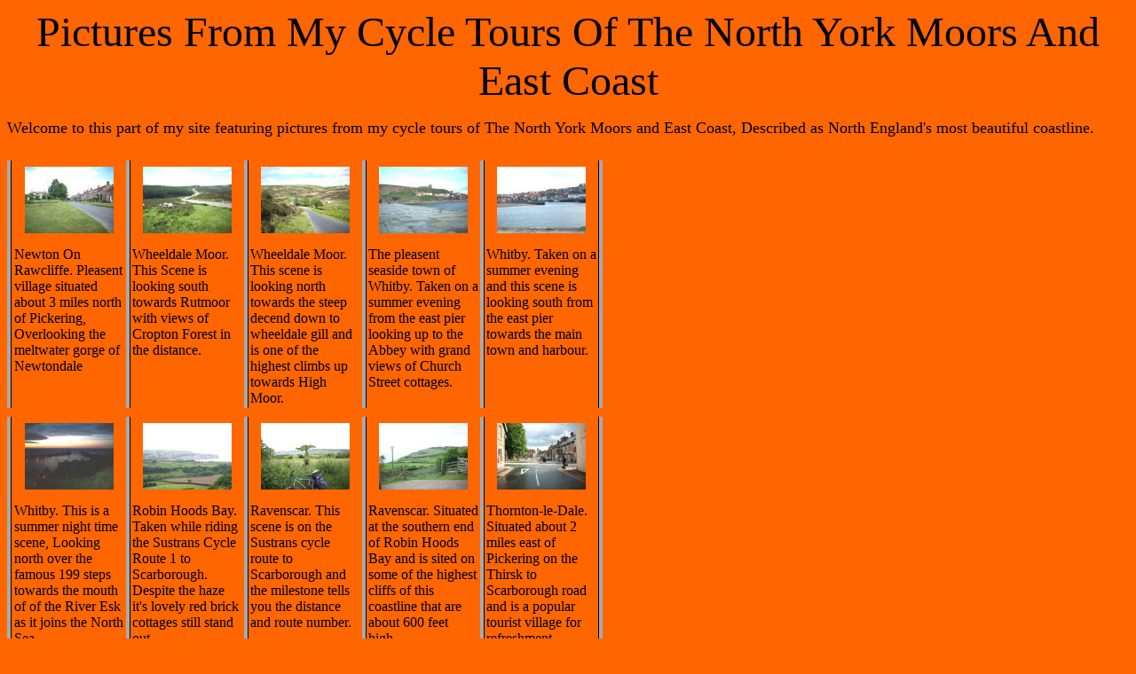

--- FILE ---
content_type: text/html
request_url: https://philsonlinephotosite.co.uk/picturesfrommycycletoursofthenorthyorkmoorsandcoast_1.htm
body_size: 3310
content:
<html>

<head>
<meta http-equiv="Content-Type" content="text/html; charset=windows-1252">
<title>Pictures From My Cycle Tours Of The North York Moors And East Coast</title>
</head>

<body bgcolor="#FF6600">

<p align="center"><font size="7">Pictures From My Cycle Tours Of The North York 
Moors And East Coast</font></p>

<p align="left"><font size="4">Welcome to this part of my site featuring 
pictures from my cycle tours of The North York Moors and East Coast, Described 
as North England's most beautiful coastline.&nbsp;&nbsp; </font></p>
<!--webbot bot="PhotoAlbum" U-Include="photogallery/photo00031205/real.htm" clientside TAG="BODY" startspan -->
<picture file-href="photogallery/photo00031205/real_p.htm" />
<picture file-href="photogallery/photo00031205/real_x.htm" />
<table border="0" cellspacing="0" cellpadding="0" id="fpGalleryTable_4415">
<tr>
<tr><td height="10"></td>
</tr>
<tr />
<script language="JavaScript1.1">
		if (navigator.appName == "Netscape")
			document.write("<td bgcolor='#AAAAAA' width='1'>&nbsp;</td>");
</script>
<td valign="top" style="border-left-style: solid; border-left-width: 1; border-left-color:black">
<table border="0" cellpadding="2" cellspacing="0" align="center" width="120">
<tr>
<td valign="top" align="center" height="95">
<a href="newtononrawcliffeone.JPG">
<img border="0" vspace="5" hspace="12" src="photogallery/photo00031205/newtononrawcliffeone.JPG" width="100" height="75" title="" /></a>
</td>
</tr>
<tr>
<td valign="top">
<P>Newton On Rawcliffe. Pleasent village situated about 3 miles north of Pickering, Overlooking the meltwater gorge of Newtondale</P>
</td>
</tr>
</table>
</td>
<script language="JavaScript1.1">
		if (navigator.appName == "Netscape")
			document.write("<td bgcolor='#AAAAAA' width='1'>&nbsp;</td>");
</script>
<td valign="top" style="border-left-style: solid; border-left-width: 1; border-left-color:black">
<table border="0" cellpadding="2" cellspacing="0" align="center" width="120">
<tr>
<td valign="top" align="center" height="95">
<a href="wheeldalemoorone.JPG">
<img border="0" vspace="5" hspace="12" src="photogallery/photo00031205/wheeldalemoorone.JPG" width="100" height="75" title="" /></a>
</td>
</tr>
<tr>
<td valign="top">
<P>Wheeldale Moor. This Scene is looking south towards Rutmoor with views of Cropton Forest in the distance.</P>
</td>
</tr>
</table>
</td>
<script language="JavaScript1.1">
		if (navigator.appName == "Netscape")
			document.write("<td bgcolor='#AAAAAA' width='1'>&nbsp;</td>");
</script>
<td valign="top" style="border-left-style: solid; border-left-width: 1; border-left-color:black">
<table border="0" cellpadding="2" cellspacing="0" align="center" width="120">
<tr>
<td valign="top" align="center" height="95">
<a href="wheeldalemoortwo.JPG">
<img border="0" vspace="5" hspace="12" src="photogallery/photo00031205/wheeldalemoortwo.JPG" width="100" height="75" title="" /></a>
</td>
</tr>
<tr>
<td valign="top">
<P>Wheeldale Moor. This scene is looking north towards the steep decend down to wheeldale gill and is one of the highest climbs up towards High Moor.</P>
</td>
</tr>
</table>
</td>
<script language="JavaScript1.1">
		if (navigator.appName == "Netscape")
			document.write("<td bgcolor='#AAAAAA' width='1'>&nbsp;</td>");
</script>
<td valign="top" style="border-left-style: solid; border-left-width: 1; border-left-color:black">
<table border="0" cellpadding="2" cellspacing="0" align="center" width="120">
<tr>
<td valign="top" align="center" height="95">
<a href="whitbyone.JPG">
<img border="0" vspace="5" hspace="12" src="photogallery/photo00031205/whitbyone.JPG" width="100" height="75" title="" /></a>
</td>
</tr>
<tr>
<td valign="top">
<P>The pleasent seaside town of Whitby. Taken on a summer evening from the east pier looking up to the Abbey with grand views of  Church Street cottages.</P>
</td>
</tr>
</table>
</td>
<script language="JavaScript1.1">
		if (navigator.appName == "Netscape")
			document.write("<td bgcolor='#AAAAAA' width='1'>&nbsp;</td>");
</script>
<td valign="top" style="border-left-style: solid; border-left-width: 1; border-left-color:black;
		border-right-style: solid; border-right-width: 1; border-right-color:black">
<table border="0" cellpadding="2" cellspacing="0" align="center" width="120">
<tr>
<td valign="top" align="center" height="95">
<a href="whitbytwo.JPG">
<img border="0" vspace="5" hspace="12" src="photogallery/photo00031205/whitbytwo.JPG" width="100" height="75" title="" /></a>
</td>
</tr>
<tr>
<td valign="top">
<P>Whitby. Taken on a summer evening and this scene is looking south from the east pier towards the main town and harbour.</P>
</td>
</tr>
</table>
</td>
<script language="JavaScript1.1">
		if (navigator.appName == "Netscape")
			document.write("<td bgcolor='#AAAAAA' width='1'>&nbsp;</td>");
</script>
<tr><td height="10"></td>
</tr>
<tr />
<script language="JavaScript1.1">
		if (navigator.appName == "Netscape")
			document.write("<td bgcolor='#AAAAAA' width='1'>&nbsp;</td>");
</script>
<td valign="top" style="border-left-style: solid; border-left-width: 1; border-left-color:black">
<table border="0" cellpadding="2" cellspacing="0" align="center" width="120">
<tr>
<td valign="top" align="center" height="95">
<a href="whitbyfive.JPG">
<img border="0" vspace="5" hspace="12" src="photogallery/photo00031205/whitbyfive.JPG" width="100" height="75" title="" /></a>
</td>
</tr>
<tr>
<td valign="top">
<P>Whitby. This is a summer night time scene, Looking north over the famous 199 steps towards the mouth of of the River Esk as it joins the North Sea.</P>
</td>
</tr>
</table>
</td>
<script language="JavaScript1.1">
		if (navigator.appName == "Netscape")
			document.write("<td bgcolor='#AAAAAA' width='1'>&nbsp;</td>");
</script>
<td valign="top" style="border-left-style: solid; border-left-width: 1; border-left-color:black">
<table border="0" cellpadding="2" cellspacing="0" align="center" width="120">
<tr>
<td valign="top" align="center" height="95">
<a href="robinhoodsbayone.JPG">
<img border="0" vspace="5" hspace="12" src="photogallery/photo00031205/robinhoodsbayone.JPG" width="100" height="75" title="" /></a>
</td>
</tr>
<tr>
<td valign="top">
<P>Robin Hoods Bay. Taken while riding the Sustrans Cycle Route 1 to Scarborough. Despite the haze it's lovely red brick cottages still stand out.</P>
</td>
</tr>
</table>
</td>
<script language="JavaScript1.1">
		if (navigator.appName == "Netscape")
			document.write("<td bgcolor='#AAAAAA' width='1'>&nbsp;</td>");
</script>
<td valign="top" style="border-left-style: solid; border-left-width: 1; border-left-color:black">
<table border="0" cellpadding="2" cellspacing="0" align="center" width="120">
<tr>
<td valign="top" align="center" height="95">
<a href="ravenscarone.JPG">
<img border="0" vspace="5" hspace="12" src="photogallery/photo00031205/ravenscarone.JPG" width="100" height="75" title="" /></a>
</td>
</tr>
<tr>
<td valign="top">
<P>Ravenscar. This scene is on the Sustrans cycle route to Scarborough and the milestone tells you the distance and route number.</P>
</td>
</tr>
</table>
</td>
<script language="JavaScript1.1">
		if (navigator.appName == "Netscape")
			document.write("<td bgcolor='#AAAAAA' width='1'>&nbsp;</td>");
</script>
<td valign="top" style="border-left-style: solid; border-left-width: 1; border-left-color:black">
<table border="0" cellpadding="2" cellspacing="0" align="center" width="120">
<tr>
<td valign="top" align="center" height="95">
<a href="ravenscarthree.JPG">
<img border="0" vspace="5" hspace="12" src="photogallery/photo00031205/ravenscarthree.JPG" width="100" height="75" title="" /></a>
</td>
</tr>
<tr>
<td valign="top">
<P>Ravenscar. Situated at the southern end of Robin Hoods Bay and is sited on some of the highest cliffs of this coastline that are about 600 feet high.</P>
</td>
</tr>
</table>
</td>
<script language="JavaScript1.1">
		if (navigator.appName == "Netscape")
			document.write("<td bgcolor='#AAAAAA' width='1'>&nbsp;</td>");
</script>
<td valign="top" style="border-left-style: solid; border-left-width: 1; border-left-color:black;
		border-right-style: solid; border-right-width: 1; border-right-color:black">
<table border="0" cellpadding="2" cellspacing="0" align="center" width="120">
<tr>
<td valign="top" align="center" height="95">
<a href="thorntonledaleone.JPG">
<img border="0" vspace="5" hspace="12" src="photogallery/photo00031205/thorntonledaleone.JPG" width="100" height="75" title="" /></a>
</td>
</tr>
<tr>
<td valign="top">
<P>Thornton-le-Dale. Situated about 2 miles east of Pickering on the Thirsk to Scarborough road and is a popular tourist village for refreshment.</P>
</td>
</tr>
</table>
</td>
<script language="JavaScript1.1">
		if (navigator.appName == "Netscape")
			document.write("<td bgcolor='#AAAAAA' width='1'>&nbsp;</td>");
</script>
<tr><td height="10"></td>
</tr>
<tr />
<script language="JavaScript1.1">
		if (navigator.appName == "Netscape")
			document.write("<td bgcolor='#AAAAAA' width='1'>&nbsp;</td>");
</script>
<td valign="top" style="border-left-style: solid; border-left-width: 1; border-left-color:black">
<table border="0" cellpadding="2" cellspacing="0" align="center" width="120">
<tr>
<td valign="top" align="center" height="95">
<a href="robinhoodsbaythree.jpg">
<img border="0" vspace="5" hspace="12" src="photogallery/photo00031205/robinhoodsbaythree.jpg" width="100" height="75" title="" /></a>
</td>
</tr>
<tr>
<td valign="top">
<P>Robin Hoods Bay. Taken on The Cleveland Way footpath on my walk from Boggle Hole Youth Hostel. A torch is recommended after dark.</P>
</td>
</tr>
</table>
</td>
<script language="JavaScript1.1">
		if (navigator.appName == "Netscape")
			document.write("<td bgcolor='#AAAAAA' width='1'>&nbsp;</td>");
</script>
<td valign="top" style="border-left-style: solid; border-left-width: 1; border-left-color:black">
<table border="0" cellpadding="2" cellspacing="0" align="center" width="120">
<tr>
<td valign="top" align="center" height="95">
<a href="robinhoodsbaytwo.jpg">
<img border="0" vspace="5" hspace="12" src="photogallery/photo00031205/robinhoodsbaytwo.jpg" width="100" height="75" title="" /></a>
</td>
</tr>
<tr>
<td valign="top">
<P>Robin Hoods Bay. Similar view as picture 7 in almost the same location but clearer view due to better visability.</P>
</td>
</tr>
</table>
</td>
<script language="JavaScript1.1">
		if (navigator.appName == "Netscape")
			document.write("<td bgcolor='#AAAAAA' width='1'>&nbsp;</td>");
</script>
<td valign="top" style="border-left-style: solid; border-left-width: 1; border-left-color:black">
<table border="0" cellpadding="2" cellspacing="0" align="center" width="120">
<tr>
<td valign="top" align="center" height="95">
<a href="robinhoodsbayfour.jpg">
<img border="0" vspace="5" hspace="12" src="photogallery/photo00031205/robinhoodsbayfour.jpg" width="100" height="75" title="" /></a>
</td>
</tr>
<tr>
<td valign="top">
<P>Robin Hoods Bay. This is the Cleveland Way approach into the north end of the Village. More recommended for cyclists except freeweeling is neccessary.</P>
</td>
</tr>
</table>
</td>
<script language="JavaScript1.1">
		if (navigator.appName == "Netscape")
			document.write("<td bgcolor='#AAAAAA' width='1'>&nbsp;</td>");
</script>
<td valign="top" style="border-left-style: solid; border-left-width: 1; border-left-color:black">
<table border="0" cellpadding="2" cellspacing="0" align="center" width="120">
<tr>
<td valign="top" align="center" height="95">
<a href="robinhoodsbayfive.jpg">
<img border="0" vspace="5" hspace="12" src="photogallery/photo00031205/robinhoodsbayfive.jpg" width="100" height="75" title="" /></a>
</td>
</tr>
<tr>
<td valign="top">
<P>Robin Hoods Bay. This is on the beach at low tide and as you can see, The sea wall gets a good battering from the winter storms at high tides.</P>
</td>
</tr>
</table>
</td>
<script language="JavaScript1.1">
		if (navigator.appName == "Netscape")
			document.write("<td bgcolor='#AAAAAA' width='1'>&nbsp;</td>");
</script>
<td valign="top" style="border-left-style: solid; border-left-width: 1; border-left-color:black;
		border-right-style: solid; border-right-width: 1; border-right-color:black">
<table border="0" cellpadding="2" cellspacing="0" align="center" width="120">
<tr>
<td valign="top" align="center" height="95">
<a href="runswickbayone.JPG">
<img border="0" vspace="5" hspace="12" src="photogallery/photo00031205/runswickbayone.JPG" width="100" height="75" title="" /></a>
</td>
</tr>
<tr>
<td valign="top">
<P>Runswick Bay. A lovely picture post card village situated 5 miles north of Whitby. Taken during my cycle tour of Autumn 2011.</P>
</td>
</tr>
</table>
</td>
<script language="JavaScript1.1">
		if (navigator.appName == "Netscape")
			document.write("<td bgcolor='#AAAAAA' width='1'>&nbsp;</td>");
</script>
<tr><td height="10"></td>
</tr>
<tr />
<script language="JavaScript1.1">
		if (navigator.appName == "Netscape")
			document.write("<td bgcolor='#AAAAAA' width='1'>&nbsp;</td>");
</script>
<td valign="top" style="border-left-style: solid; border-left-width: 1; border-left-color:black;
		border-right-style: solid; border-right-width: 1; border-right-color:black">
<table border="0" cellpadding="2" cellspacing="0" align="center" width="120">
<tr>
<td valign="top" align="center" height="95">
<a href="staithesone.JPG">
<img border="0" vspace="5" hspace="12" src="photogallery/photo00031205/staithesone.JPG" width="100" height="75" title="" /></a>
</td>
</tr>
<tr>
<td valign="top">
<P>Staithes. Another lovely Gem of a Yorkshire fishing village located about 8 miles north of Whitby. Taken during my cycle tour of Autumn 2011.</P>
</td>
</tr>
</table>
</td>
<script language="JavaScript1.1">
		if (navigator.appName == "Netscape")
			document.write("<td bgcolor='#AAAAAA' width='1'>&nbsp;</td>");
</script>
</tr>
<tr>
<td colspan="5" />
</tr>
</table>
<!--webbot bot="PhotoAlbum" i-checksum="7464" endspan --><p align="left">
<font size="4">Please left click on selected picture to enlarge image</font></p>
<hr>
<p align="center"><font size="4">Links To My Other Cycle Touring Pages Related 
To This Site</font></p>
<p align="center"><a href="default.htm"><font size="4">Home Page</font></a></p>
<p align="center"><a href="photosfrommycycletours_1.htm"><font size="4">
Photographs From My Cycle Tours During The 1980s</font></a></p>
<p align="center"><a href="picturesfrommycyletourofeastyorkshire_1.htm">
<font size="4">Pictures From My Cycle Tour Of East Yorkshire Featuring The Trans 
Pennine Trail</font></a></p>
<p align="center"><a href="picturesfrommycycletouroflancashire_1.htm">
<font size="4">Pictures From My Cycle Tour Of Lancashire Featuring Morecambe Bay 
And The Forest Of Bowland</font></a></p>
<p align="center"><a href="picturesfrommycycletourofnorthwales_1.htm">
<font size="4">Pictures From My Cycle Tour Of North Wales Via The Trans Pennine 
Trail</font></a></p>
<p align="center"><a href="picturesfrommycyletourofscotland_1.htm">
<font size="4">Pictures From My Cycle Tour Of Scotland</font></a></p>

<p align="center"><font size="4">
<a href="picturesfrommycycletourofcumbria_1.htm">Pictures From My Cycle Tour Of 
Cumbria Featuring The North Pennines And Lake District</a>
</font></p>
<p align="center">
<font size="4"><a href="southeastenglandcycletours_1.htm">Pictures From My Cycle 
Tours Of South East England</a>
</font></p>
<p align="center">
<font size="4">Links To My Yorkshire Dales Cycling Pages from
<a href="https://www.philsnidderdalesite.co.uk">
https://www.philsnidderdalesite.co.uk</a>
</font></p>
<p align="center">
<font size="4">
<a href="https://philsnidderdalesite.co.uk/picturesfrommycycletouroftheeasterndales_1.htm">Pictures From My Cycle Tour Of The Eastern Dales Featuring 
Highlights Of The Beryl Burton Cycle Route</a></font></p>
<p align="center">
<font size="4">
<a href="https://philsnidderdalesite.co.uk/nidderdalegreenway_1.htm">Pictures From My Cycle Trail Of The Nidderdale Greenway</a></font></p>
<p align="center">
<font size="4">
<a href="https://philsnidderdalesite.co.uk/picturesfrommycycletourofthewesterndales_1.htm">Pictures From Cycle Tour Of The Western Dales</a></font></p>
<p align="center">
<font size="4">
<a href="https://philsnidderdalesite.co.uk/picturesfrommycycletourofswaledaleandthenorthpennines_1.htm">Pictures From My Cycle Tour Of Swaledale And The North Pennines</a></font></p>

<hr>

<p align="center"><font size="5">My Cycling Videos Related To This Page</font></p>

<p align="center"><a href="https://www.youtube.com/watch?v=5j-qdrDpRHY">
<font size="4">Full Footage Of My 2016 Great Yorkshire Cycle Tour - YouTube</font></a></p>

<hr>
<p align="center"><a href="sitemap_1.htm"><font size="4">Site Map Of All My Web 
Pages</font></a></p>
<p align="center"><a href="mailto:philip@philsonlinephotosite.co.uk">
<font size="4">mailto:philip@philsonlinephotosite.co.uk</font></a></p>

</body>

</html>
